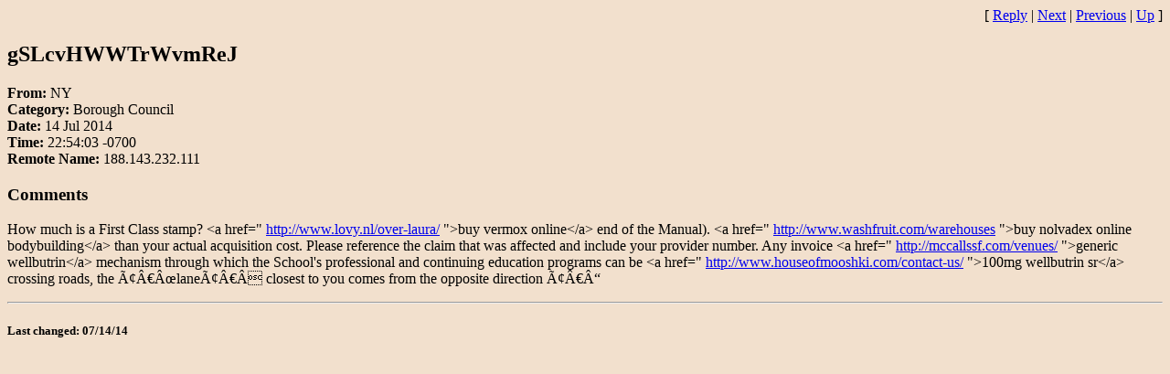

--- FILE ---
content_type: text/html
request_url: http://www.inetconnect.com/wpa/_WrigthsvillePAChat/000001d0.htm
body_size: 2493
content:
<html><head><meta http-equiv="Content-Type" content="text/html; charset=windows-1252"><title>gSLcvHWWTrWvmReJ</title></head><body stylesrc="../WrigthsvillePAChat_post.htm" bgcolor="#F2E0CD"><!--webbot BOT="Reply" I-Article="464" I-ParentArticle="30" U-Discussion-Url="../WrigthsvillePAChat_post.htm" S-Dir-Name="wpa/_WrigthsvillePAChat" --><!--webbot BOT="Include" U-Include="../_borders/WrigthsvillePAChat_ahdr.htm" TAG="BODY" startspan -->

<p> </p>



<p align="right">
 [ 





<a target="" webbot-href="--WEBBOT-REPLY--" href="../../_vti_bin/shtml.dll/wpa/WrigthsvillePAChat_post.htm?464">Reply</a>
 | <a webbot-href="--WEBBOT-NEXT--" href="../../_vti_bin/shtml.dll/wpa/_WrigthsvillePAChat/000001d0.htm/nav?next">Next</a>
 | <a webbot-href="--WEBBOT-PREV--" href="../../_vti_bin/shtml.dll/wpa/_WrigthsvillePAChat/000001d0.htm/nav?prev">Previous</a>
 | <a webbot-href="--WEBBOT-UP--" href="../../_vti_bin/shtml.dll/wpa/_WrigthsvillePAChat/000001d0.htm/nav?up">Up</a>


 ]
</p>

<!--webbot bot="Include" i-checksum="12661" endspan --><h2>gSLcvHWWTrWvmReJ</h2><p><b>From: </b>NY<br>
<b>Category: </b>Borough Council<br>
<b>Date: </b>14 Jul 2014<br>
<b>Time: </b>22:54:03 -0700<br>
<b>Remote Name: </b>188.143.232.111<br>
</p><h3>Comments</h3><p>How much is a First Class stamp? &lt;a href=&quot; <a href="http://www.lovy.nl/over-laura/">http://www.lovy.nl/over-laura/</a> &quot;&gt;buy vermox online&lt;/a&gt;  end of the Manual).
 &lt;a href=&quot; <a href="http://www.washfruit.com/warehouses">http://www.washfruit.com/warehouses</a> &quot;&gt;buy nolvadex online bodybuilding&lt;/a&gt;  than your actual acquisition cost. Please reference the claim that was affected and include your provider number. Any invoice
 &lt;a href=&quot; <a href="http://mccallssf.com/venues/">http://mccallssf.com/venues/</a> &quot;&gt;generic wellbutrin&lt;/a&gt;  mechanism through which the School&#39;s professional and continuing education programs can be
 &lt;a href=&quot; <a href="http://www.houseofmooshki.com/contact-us/">http://www.houseofmooshki.com/contact-us/</a> &quot;&gt;100mg wellbutrin sr&lt;/a&gt;  crossing roads, the Ã¢Â€ÂœlaneÃ¢Â€Â closest to you comes from the opposite direction Ã¢Â€Â“
 </p>
<!--webbot BOT="FormInsertHere" --><!--webbot BOT="Include" U-Include="../_borders/WrigthsvillePAChat_aftr.htm" startspan -->

<hr>

<h5>Last changed: 07/14/14
</h5>
<!--webbot bot="Include" i-checksum="27449" endspan --></body></html>